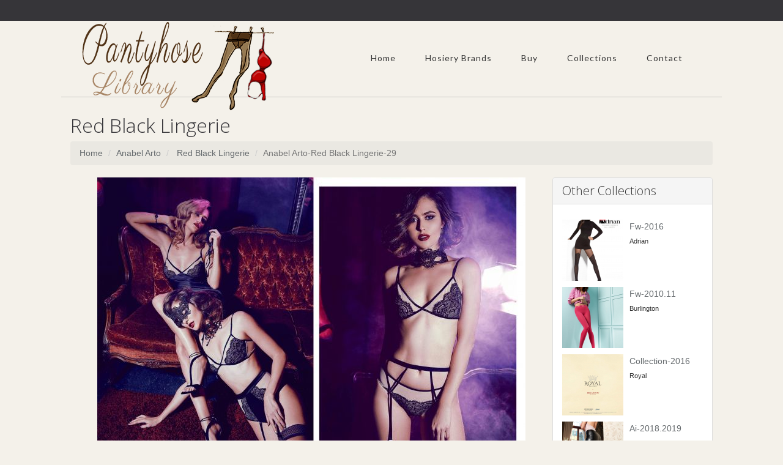

--- FILE ---
content_type: text/html; charset=UTF-8
request_url: https://www.pantyhose-library.com/anabel-arto/red-black-lingerie/6b73560c37c643d3853a0d0866c1b289
body_size: 9031
content:
<!-- === BEGIN HEADER === -->
<!DOCTYPE html>
<html lang="en">
<head>
  	
<title>Anabel Arto Anabel Arto-red Black Lingerie-29  Red Black Lingerie | Pantyhose Library</title>
<meta http-equiv="content-type" content="text/html; charset=utf-8" />
<link rel="canonical" href="https://www.pantyhose-library.com/anabel-arto/red-black-lingerie/6b73560c37c643d3853a0d0866c1b289" />
<meta http-equiv="content-language" content="en-US">
<meta name="description" content="Anabel Arto Anabel Arto-red Black Lingerie-29  Red Black Lingerie | Pantyhose Library"/>
<meta name="robots" content="index, follow"/>
<meta name="author" content="Pantyhose Library Team"/>
<meta name="viewport" content="width=device-width, initial-scale=1, maximum-scale=1"/>
<meta name="keywords" content="bas, Men's Tights, collants, collant, collant et bas, collant bas, MADE IN ITALY, CALZE, COLLANT, BAS, GAMBALETTI, MINI BAS, CALZE, AUTOREGGENTI, LEGGING, LEGGINGS, SENZA CUCITURE, FORMATO, CALZINI, CAPRI, MEDIAS, PANTYS, BODYS, Vestimenta, LENCERíA, SILUETA,&nbsp; MOLDEADO, COLECCIóN DE BAñO, ACCESORIOS, COLLANTS,&nbsp; BODYWEAR,&nbsp; PRêT-à-PORTER, LINGERIE, GAINES, MAILLOTS DE BAIN, ACCESSOIRES, STRüMPFE, BODIES, FASHION, LINGERIE, SHAPEWEAR, BADEMODE, ACCESSOIRES, CALZE E COLLANT, BODYWEAR, ABBIGLIAMENTO DONNA, LINGERIE, FORMA E CONTROLLO, SWIMWEAR, ACCESSORI, TIGHTS, HOSIERY, BODYSUITS, Clothing, LINGERIE, SHAPEWEAR, SWIMWEAR, ACCESSORIES, SUKKAMUOTI, BODYWEAR, VALMIS, PIDETTäVäKSI, ALUSVAATTEET, MUOTO JA KONTROLLI, RANTAMUOTI, ASUSTEET, MIEHET, STRUMPOR, BODYSUITS, KLäDAR, LINGERIE, FORM OCH KONTROLL, BADMODE, ACCESSOARER, BEENMODE, KLEDING, Bodywear, LINGERIE, FIGUUR EN CONTROLE, SWIMWEAR, ACCESSOIRES, STRøMPER, BODYSUITS, READY-TO-WEAR, LINGERI, FORM OG STøTTE, BADEMODE, TILBEHøR, ЧОРAПОГАЩНИЦИ, ОБЛЕКЛА, БЕЛЬО, ОФОРМЯНЕ И КОНТРОЛ, БАНСКИ, АКСЕСОАРИ, МЪЖКИ ЧОРАПИ, КОЛГОТКИ, ОДЕЖДА, БЕЛЬЕ, БЕЛЬЕ КОРРЕКТИРУЮЩЕЕ, КУПАЛЬНИКИ АКСЕССУАРЫ, TIGHTS AND HOSIERY,&nbsp; New, Legwear, Tights, Leggings, Capris, Stay-Up, Stockings, Knee High, Socks, STRüMPFE, Neuheiten, Strumpfhosen, Leggings, Capris, Halterlose, Strümpfe, Kniestrümpfe, Socken, Lujo, productos, exclusivos, calidad, internacional, imagen, marcas, Luxury, unique, high quality, products, internationally, well,&nbsp; image, brands, luxe, produits de qualité, unique, haute échelle, marques, WELLNESS, COMPRESSIONE GRADUATA, GRADUATED COMPRESSION, SHAPE, SHAPING, PUSH UP, FORMING, REDUCTOR, RIDUTTORE, FEMMINILE, STOCK, TRAVEL, PICTURES, BARCELLONA, BARCELONE, SPAIN, ITALY, MANTOVA, MANTUA, Vendita collant, vendita leggings, vendita gambaletti calzini, commercio calze, produttore calze donna uomo, distribuzione calze collant, vendita calze collant donna, uomo, calzetteria vendita ingrosso, calze grande distribuzione, vendita calze grandi magazzini, vendita calze grande distribuzione&nbsp; italian hosiery, fashion tights, hold-ups stockings, microfiber knee-highs, pantyhose wholesale, hipster tights, sport, socks, for man, woman, italian stocking factory, Eleganza, raffinatezza, stile e femminilità, seduzione, attenzione per i dettagli, Elegance and grace, style and femininity, seduction, attention to detail, SEAMLESS, SENZA CUCITURE, ONEPIECE, DONNA, MEDICAL, BENESSERE DELLE GAMBE, GAMBE, PIERNAS, well-being of the legs, LEGS,&nbsp; Linea Preventiva Sheer, Linea Preventiva Cotone, Linea Terapeutica, Linea Piedi Sensibili, Linea Sport, medical stockings, Socks and compression hosiery, GAZZOTTI CLAUDIO, GAZZOTTI, çorape, ثوب مشدود لراقص الباليه, ԶՈՒԳԱԳՈՒԼՊԱՆԵՐԻ, আঁটসাঁট পোশাক, калготкі, hulahopke, ЧОРАПОГАЩНИЦИ, MITGES, PUNČOCHÁČE, 紧身裤, 緊身褲, 스타킹, ba, hula-hopke, PANČUCHÁČE, Žoge, leotardo, SUKKPÜKSID, GALTZERDIAK, SUKKAHOUSUT, ΚΟΛΑΝ, xustas, ΚΑΛΣΟΝ, טייץ, चड्डी, CELANA KETAT, riteoga, Sokkabuxur, タイツ, ໃກ້ຊິດ, Zeķubikses, pėdkelnės, хулахопки, CELANA KETAT, tarau, मुली, трико, चड्डी, لباس تنگ, RAJSTOPY, JUSTAS, dresuri, teits, КОЛГОТКИ, ТИГХТС, TRIKÅER, pampitis, ถุงใยบัว, இறுக்கமான காற்சட்டை, బిగుతైన దుస్తులు, TAYTLAR, КОЛГОТКИ, ٹائٹس, quần sát vào mình, טייץ, Gemaak in Italië, صنع في إيطاليا, 豪华, bas collant, vente collant, vente bas, bas jarretieres, jarretieres, mi-bas, mi bas, bodies, body, chaussettes, chaussant, collant homme, collant femme, collant sexy, collant chaud, porte-jarretelle, porte jarretelles, jambiere, leggings, lingerie, lingerie sexy, sous vetements sexy, resille, sexy, socquette, fantaisie, vente en ligne, gerbe, rhovyl, stockings, tights, hosiery, tights selling, stockings selling, stay-ups, knee-highs, body, socks, legwear, mens tights, ladies tights, sexy tights, warm tights, suspender belt, overknees, sexy lingerie, fishnet, ankle socks, fashion, online selling, footless tights, footwear, slippers">
<!-- fav -->
<link rel="apple-touch-icon" sizes="180x180" href="/assets/fav/apple-touch-icon.png">
<link rel="icon" type="image/png" sizes="32x32" href="/assets/fav/favicon-32x32.png">
<link rel="icon" type="image/png" sizes="16x16" href="/assets/fav/favicon-16x16.png">
<link rel="manifest" href="/assets/fav/site.webmanifest">
<link rel="mask-icon" href="/assets/fav/safari-pinned-tab.svg" color="#5bbad5">
<link rel="shortcut icon" href="/assets/fav/favicon.ico">
<meta name="msapplication-TileColor" content="#da532c">
<meta name="msapplication-config" content="/assets/fav/browserconfig.xml">
<meta name="theme-color" content="#ffffff">
<!-- FB Cards -->
<meta property="og:image" content="http://www.pantyhose-library.com/packagecache/2022/06/95028/6b73560c37c643d3853a0d0866c1b289.jpg">
<meta property="og:title" content="Anabel Arto Anabel Arto-red Black Lingerie-29  Red Black Lingerie | Pantyhose Library"/>
<meta property="og:url" content="http://www.pantyhose-library.com/anabel-arto/red-black-lingerie/6b73560c37c643d3853a0d0866c1b289"/>
<meta property="fb:app_id" content="245342908992955" />
<!-- Twitter Cards -->
<meta name="twitter:card" content="summary"/>
<meta name="twitter:title" content="Anabel Arto Anabel Arto-red Black Lingerie-29  Red Black Lingerie | Pantyhose Library"/>
<meta name="twitter:description" content="Anabel Arto Anabel Arto-red Black Lingerie-29  Red Black Lingerie | Pantyhose Library">
<meta name="twitter:image" content="http://www.pantyhose-library.com/packagecache/2022/06/95028/6b73560c37c643d3853a0d0866c1b289.jpg">
<meta name="twitter:url" content="http://www.pantyhose-library.com/anabel-arto/red-black-lingerie/6b73560c37c643d3853a0d0866c1b289"/>
<!-- Bootstrap Core CSS -->
<link rel="stylesheet" href="/assets/css/bootstrap.css">
<!-- Template CSS -->
<link rel="stylesheet" href="/assets/css/custom.css">
<link rel="stylesheet" href="/assets/css/animate.css">
<link rel="stylesheet" href="/assets/css/nexus.css">
<link rel="stylesheet" href="/assets/css/responsive.css">
<link rel="stylesheet" href="/assets/css/ihover.css">    
<!-- Google Fonts-->
<link href="https://fonts.googleapis.com/css?family=Lato:400,300" rel="stylesheet" type="text/css">
<link href="https://fonts.googleapis.com/css?family=Open+Sans:400,300" rel="stylesheet" type="text/css">
<link media="all" rel="stylesheet" href="https://maxcdn.bootstrapcdn.com/font-awesome/4.7.0/css/font-awesome.min.css">
<script type="text/javascript" src="//assets.pinterest.com/js/pinit.js" data-pin-hover="true"></script>

<!-- Global site tag (gtag.js) - Google Analytics -->
<script async src="https://www.googletagmanager.com/gtag/js?id=G-ZZZ1V85RZM"></script>
<script>
  window.dataLayer = window.dataLayer || [];
  function gtag(){dataLayer.push(arguments);}
  gtag('js', new Date());

  gtag('config', 'G-ZZZ1V85RZM');
</script>

<script async src="https://pagead2.googlesyndication.com/pagead/js/adsbygoogle.js?client=ca-pub-1785488283577184"
     crossorigin="anonymous"></script>
<!-- <script async src="https://epnt.ebay.com/static/epn-smart-tools.js"></script> -->
<style>
    i.fas,
  	i.fab {
    /*border: 1px solid red;*/
  }

  <!-- custom styling for specific icons -->
  
  .fa-facebook-f {
    color: rgb(59, 91, 152);
  }
  .fa-twitter {
    color: rgb(59, 91, 152);

  }
  .fa-home {
  	color:rgb(20,20,20);
  }
  </style>
</head>
<body>
      <div id="fb-root"></div>
<script async defer crossorigin="anonymous" src="https://connect.facebook.net/en_US/sdk.js#xfbml=1&version=v8.0&appId=815122558503506&autoLogAppEvents=1" nonce="VSP1x3Pe"></script>	<div id="pre_header" class="visible-lg"></div>
	<div id="header" class="container">
		<div class="row">
			<!-- Logo -->
    <div class="logo">
               <a href="/" title="Home"> <img src="/assets/img/logo.png" alt="Pantyhose Library Logo" /> </a>      </div>
			<!-- End Logo -->
			<!-- Top Menu -->
			<div class="col-md-12 margin-top-30">
				<div id="hornav" class="pull-right visible-lg">
					
									  <ul class='nav navbar-nav'>
<li>
  <a href='/' target=_parent>Home</a>
</li> 

											 <li>
  <a href='#'>Hosiery Brands</a> 

									  <ul class='nav navbar-nav'>
<li>
  <a href='/country/italy' target=_parent>By Country</a>
</li> 
<li>
  <a href='/hosiery-statistics-per-country' target=_parent>Hosiery Statistics</a>
</li> 
</ul> 
</li> 

											 <li>
  <a href='#'>Buy</a> 

									  <ul class='nav navbar-nav'>

											 <li>
  <a href='/buy/79/hold-ups'>Hold Ups</a> 

									  <ul class='nav navbar-nav'>
<li>
  <a href='/buy/55/bridal-holdups' target=_parent>Bridal HoldUps</a>
</li> 
<li>
  <a href='/buy/56/cheap-holdups' target=_parent>Cheap HoldUps</a>
</li> 
<li>
  <a href='/buy/57/coloured-holdups' target=_parent>Coloured HoldUps</a>
</li> 
<li>
  <a href='/buy/58/fishnet-holdups' target=_parent>Fishnet HoldUps</a>
</li> 
<li>
  <a href='/buy/59/lace-holdups' target=_parent>Lace HoldUps</a>
</li> 
<li>
  <a href='/buy/60/ladder-resist-holdups' target=_parent>Ladder Resist HoldUps</a>
</li> 
<li>
  <a href='/buy/61/large-holdups' target=_parent>Large HoldUps</a>
</li> 
<li>
  <a href='/buy/62/opaque-holdups' target=_parent>Opaque HoldUps</a>
</li> 
<li>
  <a href='/buy/63/patterned-holdups' target=_parent>Patterned HoldUps</a>
</li> 
<li>
  <a href='/buy/64/rht-holdups' target=_parent>RHT HoldUps</a>
</li> 
<li>
  <a href='/buy/65/sandal-toe-holdups' target=_parent>Sandal Toe HoldUps</a>
</li> 
<li>
  <a href='/buy/66/seamed-holdups' target=_parent>Seamed HoldUps</a>
</li> 
<li>
  <a href='/buy/67/sheer-holdups' target=_parent>Sheer HoldUps</a>
</li> 
<li>
  <a href='/buy/68/silk-holdups' target=_parent>Silk HoldUps</a>
</li> 
<li>
  <a href='/buy/69/small-holdups' target=_parent>Small HoldUps</a>
</li> 
<li>
  <a href='/buy/70/support-holdups' target=_parent>Support HoldUps</a>
</li> 
<li>
  <a href='/buy/71/toeless-holdups' target=_parent>Toeless HoldUps</a>
</li> 
<li>
  <a href='/buy/72/ulta-sheer-holdups' target=_parent>Ulta Sheer HoldUps</a>
</li> 
</ul> 
</li> 

											 <li>
  <a href='/buy/80/hold-ups'>Leggings</a> 

									  <ul class='nav navbar-nav'>
<li>
  <a href='/buy/74/fashion-leggings' target=_parent>Fashion Leggings</a>
</li> 
<li>
  <a href='/buy/73/plain-black-leggings' target=_parent>Plain Black Leggings</a>
</li> 
<li>
  <a href='/buy/75/plus-size-leggings' target=_parent>Plus Size Leggings</a>
</li> 
<li>
  <a href='/buy/83/sexy-mesh-leggings' target=_parent>Sexy Mesh Leggings</a>
</li> 
<li>
  <a href='/buy/76/shiny-leggings' target=_parent>Shiny Leggings</a>
</li> 
<li>
  <a href='/buy/77/wet-look-leggings' target=_parent>Wet Look Leggings</a>
</li> 
<li>
  <a href='/buy/78/workout-leggings' target=_parent>Workout Leggings</a>
</li> 
</ul> 
</li> 

											 <li>
  <a href='/buy/81/stockings'>Stockings</a> 

									  <ul class='nav navbar-nav'>
<li>
  <a href='/buy/36/black-stockings' target=_parent>Black Stockings</a>
</li> 
<li>
  <a href='/buy/37/bridal-stockings' target=_parent>Bridal Stockings</a>
</li> 
<li>
  <a href='/buy/38/cheap-stockings' target=_parent>Cheap Stockings</a>
</li> 
<li>
  <a href='/buy/39/coloured-stockings' target=_parent>Coloured Stockings</a>
</li> 
<li>
  <a href='/buy/41/fishnet-stockings' target=_parent>Fishnet Stockings</a>
</li> 
<li>
  <a href='/buy/40/fully-fashioned' target=_parent>Fully Fashioned</a>
</li> 
<li>
  <a href='/buy/42/lace-top-stockings' target=_parent>Lace Top Stockings</a>
</li> 
<li>
  <a href='/buy/43/large-stockings' target=_parent>Large Stockings</a>
</li> 
<li>
  <a href='/buy/54/luxury-stockings' target=_parent>Luxury Stockings</a>
</li> 
<li>
  <a href='/buy/44/opaque-stockings' target=_parent>Opaque Stockings</a>
</li> 
<li>
  <a href='/buy/45/patterned-stockings' target=_parent>Patterned Stockings</a>
</li> 
<li>
  <a href='/buy/46/rht-stockings' target=_parent>RHT Stockings</a>
</li> 
<li>
  <a href='/buy/47/sandal-toe-stockings' target=_parent>Sandal Toe Stockings</a>
</li> 
<li>
  <a href='/buy/48/seamed-stockings' target=_parent>Seamed Stockings</a>
</li> 
<li>
  <a href='/buy/49/sexy-stockings' target=_parent>Sexy Stockings</a>
</li> 
<li>
  <a href='/buy/50/sheer-stockings' target=_parent>Sheer Stockings</a>
</li> 
<li>
  <a href='/buy/51/silk-stockings' target=_parent>Silk Stockings</a>
</li> 
<li>
  <a href='/buy/52/small-stockings' target=_parent>Small Stockings</a>
</li> 
<li>
  <a href='/buy/53/support-stockings' target=_parent>Support Stockings</a>
</li> 
</ul> 
</li> 

											 <li>
  <a href='/buy/82/fashion-pantyhose'>Pantyhose</a> 

									  <ul class='nav navbar-nav'>
<li>
  <a href='/buy/1/black-tights' target=_parent>Black Tights</a>
</li> 
<li>
  <a href='/buy/2/bridal-tights' target=_parent>Bridal Tights</a>
</li> 
<li>
  <a href='/buy/3/cheap-tights' target=_parent>Cheap Tights</a>
</li> 
<li>
  <a href='/buy/4/childrens-tights' target=_parent>Children`s Tights</a>
</li> 
<li>
  <a href='/buy/5/coloured-tights' target=_parent>Coloured Tights</a>
</li> 
<li>
  <a href='/buy/7/control-top-tights' target=_parent>Control Top Tights</a>
</li> 
<li>
  <a href='/buy/6/cotton-pantyhose' target=_parent>Cotton Pantyhose</a>
</li> 
<li>
  <a href='/buy/8/crotchless-tights' target=_parent>Crotchless Tights</a>
</li> 
<li>
  <a href='/buy/9/dance-tights' target=_parent>Dance Tights</a>
</li> 
<li>
  <a href='/buy/10/fashion-tights' target=_parent>Fashion Tights</a>
</li> 
<li>
  <a href='/buy/11/fishnet-tights' target=_parent>Fishnet Tights</a>
</li> 
<li>
  <a href='/buy/12/footless-tights' target=_parent>Footless Tights</a>
</li> 
<li>
  <a href='/buy/19/for-men' target=_parent>For Men</a>
</li> 
<li>
  <a href='/buy/13/glossy-tights' target=_parent>Glossy Tights</a>
</li> 
<li>
  <a href='/buy/15/lacetights' target=_parent>Lace Tights</a>
</li> 
<li>
  <a href='/buy/14/ladder-resist-tights' target=_parent>Ladder Resist Tights</a>
</li> 
<li>
  <a href='/buy/16/longer-tights' target=_parent>Longer Tights</a>
</li> 
<li>
  <a href='/buy/17/maternity-tights' target=_parent>Maternity Tights</a>
</li> 
<li>
  <a href='/buy/18/matttights' target=_parent>Matt Tights</a>
</li> 
<li>
  <a href='/buy/20/opaque-tights' target=_parent>Opaque Tights</a>
</li> 
<li>
  <a href='/buy/21/patterned-tights' target=_parent>Patterned Tights</a>
</li> 
<li>
  <a href='/buy/22/plus-size-tights' target=_parent>Plus Size Tights</a>
</li> 
<li>
  <a href='/buy/92/polka-dot-tights' target=_parent>Polka Dot Tights</a>
</li> 
<li>
  <a href='/buy/23/sandal-toe-tights' target=_parent>Sandal Toe Tights</a>
</li> 
<li>
  <a href='/buy/26/school-tights' target=_parent>School Tights</a>
</li> 
<li>
  <a href='/buy/24/seamed-tights' target=_parent>Seamed Tights</a>
</li> 
<li>
  <a href='/buy/25/seamless-tights' target=_parent>Seamless Tights</a>
</li> 
<li>
  <a href='/buy/27/sheer-tights' target=_parent>Sheer Tights</a>
</li> 
<li>
  <a href='/buy/28/small-tights' target=_parent>Small Tights</a>
</li> 
<li>
  <a href='/buy/29/support-tights' target=_parent>Support Tights</a>
</li> 
<li>
  <a href='/buy/30/suspender-tights' target=_parent>Suspender Tights</a>
</li> 
<li>
  <a href='/buy/31/tartan-tights' target=_parent>Tartan Tights</a>
</li> 
<li>
  <a href='/buy/32/toeless-tights' target=_parent>Toeless Tights</a>
</li> 
<li>
  <a href='/buy/33/wooltights' target=_parent>Wool  Tights</a>
</li> 
</ul> 
</li> 

											 <li>
  <a href='#'>Brands</a> 

									  <ul class='nav navbar-nav'>
<li>
  <a href='/buy/84/cecilia-de-rafael-tights' target=_parent>Cecilia De Rafael</a>
</li> 
<li>
  <a href='/buy/87/hanes-legwear' target=_parent>Hanes Legwear</a>
</li> 
<li>
  <a href='/buy/88/kunert-tights' target=_parent>Kunert Tights</a>
</li> 
<li>
  <a href='/buy/91/music-legs-hosiery' target=_parent>Music Legs Hosiery</a>
</li> 
<li>
  <a href='/buy/86/oroblu-sensuel-tights' target=_parent>Oroblu Sensuel</a>
</li> 
<li>
  <a href='/buy/85/wolford-tights' target=_parent>Wolford Tights</a>
</li> 
</ul> 
</li> 
<li>
  <a href='/coupons-and-affilites' target=_parent>Coupons - Affiliates</a>
</li> 
<li>
  <a href='/silkies-sales' target=_parent>Silkies Tights Sales</a>
</li> 
<li>
  <a href='/wolfords-sales' target=_parent>Wolfords Tights Sales</a>
</li> 
</ul> 
</li> 
<li>
  <a href='/allcollections' target=_parent>Collections</a>
</li> 

											 <li>
  <a href='#'>Contact</a> 

									  <ul class='nav navbar-nav'>
<li>
  <a href='/suggest-a-hosiery-brand' target=_parent>Suggest A Hosiery Brand</a>
</li> 
<li>
  <a href='/register.php' target=_parent>Register Account</a>
</li> 
<li>
  <a href='/login.php' target=_parent>User Login</a>
</li> 
</ul> 
</li> 
</ul> 
         		  </div>
				</div>
				<div class="clear"></div>
				<!-- End Top Menu -->
			</div>
		</div>
		<!-- === END HEADER === -->
		<!-- === BEGIN CONTENT === -->
		<div id="content" class="container">
			<div class="row margin-vert-30">
            <h2>Red Black Lingerie</h2>
                    <ol class="breadcrumb">
                    <li><a href="/">Home</a></li>
                    <li><a href="https://www.pantyhose-library.com/anabel-arto" alt="Anabel Arto">Anabel Arto </a></li>
                    <li><a href="https://www.pantyhose-library.com/anabel-arto/red-black-lingerie" alt="Red Black Lingerie"> Red Black Lingerie</a></li>
                    <li class="active">Anabel Arto-Red Black Lingerie-29</li>        
                  </ol>
            
				<!-- Main Column -->
				<div class="col-md-9 col-xs-12">
																<!-- Main Content -->
																<a href='9c3152622f1d446e9c4c72a22af116d9'><img src="../../../packagecache/2022/06/95028/x700/6b73560c37c643d3853a0d0866c1b289_700x_opt.jpg" class="img-responsive" style="margin:0 auto" alt="Anabel Arto Anabel Arto-red Black Lingerie-29  Red Black Lingerie | Pantyhose Library"/></a>
											                    
																<!-- End Main Content -->
											                    <div class="row margin-top-10">

											        <!--Previous Image-->
											        <div class="col-md-3 col-xs-6">
											        											        
											        		<a href="ae196359c55e4886860c48280514d1f2" class="thumbnail">
											        		<img src="../../../packagecache/2022/06/95028/136x185/ae196359c55e4886860c48280514d1f2_opt.jpg"
											        				 name="Anabel Arto-Red Black Lingerie-28" 
											        				 alt="Anabel Arto-Red Black Lingerie-28">
											        				 </a>
											        				 											        </div>
											        <!--Previous Image-->
												        

											        
											        <!--Next Image Start-->
											        <div class="col-md-3 col-xs-6 col-md-push-6">

											        												           
												           <a href="9c3152622f1d446e9c4c72a22af116d9" class="thumbnail">
												           <img src="../../../packagecache/2022/06/95028/136x185/9c3152622f1d446e9c4c72a22af116d9_opt.jpg"
												           		 alt="Anabel Arto-Red Black Lingerie-30"
												           		 name="Anabel Arto-Red Black Lingerie-30"></a>
												              												     </div>
											        <!--Next Image Stop-->        
											          


											           <div class="col-md-6 col-xs-12 col-md-pull-3">
																<script async src="https://pagead2.googlesyndication.com/pagead/js/adsbygoogle.js"></script>
																<ins class="adsbygoogle"
																     style="display:block; text-align:center;"
																     data-ad-layout="in-article"
																     data-ad-format="fluid"
																     data-ad-client="ca-pub-1785488283577184"
																     data-ad-slot="4342145477"></ins>
																<script>
																     (adsbygoogle = window.adsbygoogle || []).push({});
																</script>
											        </div>      
											        
															</div>
                </div>
				<!-- End Main Column -->
				<!-- Side Column -->
                <div class="col-md-3 col-xs-12">
                      
                        
					<!-- Recent Posts -->
					<div class="panel panel-default">
						<div class="panel-heading">
							<h3 class="panel-title">Other Collections</h3>
                            
						</div>
						<div class="panel-body">
                            
                            
                                                     
                            

                                 
							<ul class="posts-list margin-top-10">
								<li>
									<div class="recent-post">
										<a href="/adrian/fw-2016">
											<img class="pull-left" src="/packagecache/2015/10/8578/136x185/2968603f75ab11e58854000c2972f25e_100x100.jpg" alt="Adrian - Fw-2016">
										</a>
										<a href="/adrian/fw-2016" class="posts-list-title">Fw-2016</a>
										<br>
										<span class="recent-post-date">Adrian										</span>
									</div>
									<div class="clearfix"></div>
								</li>
							</ul>
                        
                        
                        
                           
                                              
							<ul class="posts-list margin-top-10">
								<li>
									<div class="recent-post">
										<a href="/burlington/fw-2010.11">
											<img class="pull-left" src="/packagecache/2017/11/21094/136x185/6bd9dd4ec2fb11e78454000c29dde93c_100x100.jpg" alt="Burlington - Fw-2010.11">
										</a>
										<a href="/burlington/fw-2010.11" class="posts-list-title">Fw-2010.11</a>
										<br>
										<span class="recent-post-date">Burlington										</span>
									</div>
									<div class="clearfix"></div>
								</li>
							</ul>
                        
                        
                        
                           
                                              
							<ul class="posts-list margin-top-10">
								<li>
									<div class="recent-post">
										<a href="/royal/collection-2016">
											<img class="pull-left" src="/packagecache/2016/09/27491/136x185/f6a36e3483c311e69927000c29dde93c_100x100.jpg" alt="Royal - Collection-2016">
										</a>
										<a href="/royal/collection-2016" class="posts-list-title">Collection-2016</a>
										<br>
										<span class="recent-post-date">Royal										</span>
									</div>
									<div class="clearfix"></div>
								</li>
							</ul>
                        
                        
                        
                           
                                              
							<ul class="posts-list margin-top-10">
								<li>
									<div class="recent-post">
										<a href="/trasparenze/ai-2018.2019">
											<img class="pull-left" src="/packagecache/2018/07/14506/136x185/11519f508a5f11e8b6e9000c29dde93c_100x100.jpg" alt="Trasparenze - Ai-2018.2019">
										</a>
										<a href="/trasparenze/ai-2018.2019" class="posts-list-title">Ai-2018.2019</a>
										<br>
										<span class="recent-post-date">Trasparenze										</span>
									</div>
									<div class="clearfix"></div>
								</li>
							</ul>
                        
                        
                        
                           
                                              
							<ul class="posts-list margin-top-10">
								<li>
									<div class="recent-post">
										<a href="/be-wicked/lingerie-2017">
											<img class="pull-left" src="/packagecache/2018/07/20551/136x185/3718e7448c1f11e88e7c000c29dde93c_100x100.jpg" alt="Be-wicked - Lingerie-2017">
										</a>
										<a href="/be-wicked/lingerie-2017" class="posts-list-title">Lingerie-2017</a>
										<br>
										<span class="recent-post-date">Be-wicked										</span>
									</div>
									<div class="clearfix"></div>
								</li>
							</ul>
                        
                        
                        
                           
                                                                      </div>
						</div>
                                               
				</div>
					<!-- End Side Column -->
				</div>
			</div>
<!-- === END CONTENT === --> 
<!-- === BEGIN FOOTER === -->
		<!--Links Start -->       

<div id="baselinks">       
	   <div class="container padding-vert-30">
                    <div class="row">
					<div class="col-xs-6 col-md-2">

                        	<ul class="menu">
                        	<li>
                        	<a href="/buy/84/cecilia-de-rafael-tights" alt="Cecilia De Rafael Tights">CdR Tights</a>
                        	</li>
                        	<li>
								<a href="/buy/1/black-tights" alt="Black Tights" alt="Black Tights" >Black Tights</a>
							</li>
                                 <li>
								<a href="/buy/2/bridal-tights" alt="Bridal Tights" >Bridal Tights</a>
							</li>
                                         <li>
								<a href="/buy/10/fashion-tights" alt="Fashion Tights" >Fashion Tights</a>
							</li>
                                <li>
								<a href="/buy/8/crotchless-tights" alt="Crotchless Tights" >Crotchless Tights</a>
							</li>
						</ul>
					</div>
    				<div class="col-xs-6 col-md-2">

                        	<ul class="menu">
                        	<li>

							<a href="/buy/85/wolford-tights" alt="Wolford Neo Tights">Wolford Neon</a>
                        	</li>
                        	<li>
								<a href="/buy/44/opaque-stockings" alt="Opaque Stockings" >Opaque Stockings</a>
							</li>
                                 <li>
								<a href="/buy/51/silk-stockings" alt="Silk Stockings" >Silk Stockings</a>
							</li>
                               <li>
								<a href="/buy/50/sheer-stockings" alt="Sheer Stockings" >Sheer Stockings</a>
							</li>
                                <li>
								<a href="/buy/49/sexy-stockings" alt="Sexy Stockings" >Sexy Stockings</a>
							</li>
						</ul>
					</div>
                      <div class="col-xs-6 col-md-2">

                        	<ul class="menu">
                        	<li>

                        	<a href="/buy/86/oroblu-sensuel-tights" alt="Oroblu Sensuel Tights">Oroblu Sensuel</a>
                        	</li>
                        	<li>
								<a href="/buy/58/fishnet-holdups" alt="Fishnet HoldUps" >Fishnet HoldUps</a>
							</li>
                                 <li>
								<a href="/buy/55/bridal-holdups" alt="Bridal HoldUps" >Bridal HoldUps</a>
							</li>
                            <li>
								<a href="/buy/59/lace-holdups" alt="Lace HoldUps" >Lace HoldUps</a>
							</li>
                                <li>
								<a href="/buy/61/large-holdups" alt="Large HoldUps" >Large HoldUps</a>
							</li>
						</ul>
					</div>
                       <div class="col-xs-6 col-md-2">


                        	<ul class="menu">
                        	<li>
                        		<a href="/buy/90/italian-hosiery" alt="Italian Hosiery">Italian Legwear</a>
                        	</li>
                        	<li>
								<a href="/buy/73/plain-black-leggings" alt="Plain Black Leggings" >Black Leggings</a>
							</li>
                                 <li>
								<a href="/buy/74/fashion-leggings" alt="Fashion Leggings" >Fashion Leggings</a>
							</li>
                                         <li>
								<a href="/buy/76/shiny-leggings" alt="Shiny Leggings" >Shiny Leggings</a>
							</li>
                                <li>
								<a href="/buy/78/workout-leggings" alt="Workout Leggings" >Workout Leggings</a>
							</li>
						</ul>
					</div>
                       <div class="col-xs-6 col-md-2">

                        	<ul class="menu">
                        	<li>
                        		<a href="/buy/87/hanes-legwear" alt="Hanes Tights">Hanes Tights</a>
                        	<li>
								<a href="/buy/3/cheap-tights" alt="Cheap Tights" >Cheap Tights</a>
							</li>
                                 <li>
								<a href="/buy/6/cotton-pantyhose" alt="Cotton Pantyhose" >Cotton Pantyhose</a>
							</li>
                                         <li>
								<a href="/buy/13/glossy-tights" alt="Glossy Tights" >Glossy Tights</a>
							</li>
                                <li>
								<a href="/buy/15/lacetights" alt="Lace Tights" >Lace Tights</a>
							</li>
						</ul>
					</div>
                       <div class="col-xs-6 col-md-2">

                        	<ul class="menu">
                        	<li>
                        		<a href="/buy/89/maternity-tights" alt="Happy Tights">Happy Tights</a>
                        	</li>
                        	<li>
								<a href="/buy/17/maternity-tights" alt="Maternity Tights" >Maternity Tights</a>
							</li>
                                 <li>
								<a href="/buy/18/matttights" alt="Matt Tights" >Matt Tights</a>
							</li>
                             <li>
								<a href="/buy/19/for-men" alt="Men`s Tights" >Men`s Tights</a>
							</li>
                                <li>
								<a href="/buy/22/plus-size-tights" alt="Plus size Tights" >Plus size Tights</a>
							</li>
						</ul>
					</div>
                    </div>
                    </div>
		<!--Links end -->
		</div>

<div id="base">
		<div class="container padding-vert-30">
			<div class="row">
				<!-- FB Like -->
					<div class="col-md-3 margin-bottom-20">
<div class="fb-page" data-href="https://www.facebook.com/hosiery.library.new" data-tabs="timeline" data-width="" data-height="" data-small-header="true" data-adapt-container-width="true" data-hide-cover="true" data-show-facepile="false" loading="lazy"><blockquote cite="https://www.facebook.com/hosiery.library.new" class="fb-xfbml-parse-ignore"><a href="https://www.facebook.com/hosiery.library.new">Pantyhose Library</a></blockquote></div>
                        <div class="clearfix"></div>
						</div>
					<!-- End FB Like -->
                    				<!--Twitter -->
					<div class="col-md-3 margin-bottom-20">
						
<a class="twitter-timeline" href="https://twitter.com/PantyhoseLibr" data-widget-id="306135983903096832" data-chrome="noheader transparent noborders noscrollbar" lang="el">Tweets by @PantyhoseLibr</a>
<script>!function(d,s,id){var js,fjs=d.getElementsByTagName(s)[0],p=/^http:/.test(d.location)?'http':'https';if(!d.getElementById(id)){js=d.createElement(s);js.id=id;js.src=p+"://platform.twitter.com/widgets.js";fjs.parentNode.insertBefore(js,fjs);}}(document,"script","twitter-wjs");</script>
						<div class="clearfix"></div>
					</div>
				<!--Twitter -->
				<!-- Sample Menu -->

				<!--End Sample Menu -->
					<!-- Contact Details -->
					<div class="col-md-5 margin-bottom-20">

                        	<ul class="menu">
                        	<li>
								<a class="fa-at" href="/cdn-cgi/l/email-protection#4d24232b220d3d2c23393425223e286021242f3f2c3f34632e2220">info[at]pantyhose-library.com</a>
							</li>
                                 <li>
								<a class="fa-globe" href="https://www.pantyhose-library.com/" target="_blank">www.pantyhose-library.com</a>
							</li>
                                         <li>
								<a class="fa-facebook" href="https://facebook.com/hosiery.library.new" target="_blank">/hosiery.library.new</a>
							</li>
                                                                     <li>
								<a class="fa-twitter" href="https://twitter.com/pantyhoselibr" target="_blank" >@PantyhoseLibr</a>
							</li>
						</ul>
					</div>
					<!-- End Contact Details -->
				</div>
			</div>
        </div>
        		  
 
		<!-- Footer Menu -->		
					<div id="footer">
				<div class="container">
					<div class="row">
						<div id="copyright" class="col-md-4">
							<p>&copy; 2026 Pantyhose-Library.com</p>
						</div>
						<div id="footermenu" class="col-md-8">
							<ul class="list-unstyled list-inline pull-right">
								<li>
									<a href="https://www.pantyhose-library.com" target="_blank">Pantyhose-Library</a>
								</li>
                                <li>
									<a href="/cdn-cgi/l/email-protection#ed84838b82ad9d8c83999485829e88c081848f9f8c9f94c38e8280" target="_blank">info[at]pantyhose-library.com</a>
								</li>

							</ul>
						</div>
					</div>
				</div>
			</div>		<!-- End Footer Menu -->    
    <!-- JS --> 
<script data-cfasync="false" src="/cdn-cgi/scripts/5c5dd728/cloudflare-static/email-decode.min.js"></script><script type="text/javascript" src="/assets/js/jquery.min.js"></script> 
<script type="text/javascript" src="/assets/js/bootstrap.min.js"></script> 
<script type="text/javascript" src="/assets/js/scripts.js"></script> 
<!-- Isotope - Portfolio Sorting --> 
<script type="text/javascript" src="/assets/js/jquery.isotope.js"></script> 
<script type="text/javascript" src="/assets/js/jquery.slicknav.js"></script> 
<!-- Animate on Scroll--> 
<script type="text/javascript" src="/assets/js/jquery.visible.js" charset="utf-8"></script> 
<!-- Slimbox2--> 
<script type="text/javascript" src="/assets/js/slimbox2.js" charset="utf-8"></script> 
<!-- Modernizr --> 
<script src="/assets/js/modernizr.custom.js" type="text/javascript"></script> 
<!-- End JS --><script defer src="https://static.cloudflareinsights.com/beacon.min.js/vcd15cbe7772f49c399c6a5babf22c1241717689176015" integrity="sha512-ZpsOmlRQV6y907TI0dKBHq9Md29nnaEIPlkf84rnaERnq6zvWvPUqr2ft8M1aS28oN72PdrCzSjY4U6VaAw1EQ==" data-cf-beacon='{"version":"2024.11.0","token":"f510fcefbe2f4600942c10af069d33e4","r":1,"server_timing":{"name":{"cfCacheStatus":true,"cfEdge":true,"cfExtPri":true,"cfL4":true,"cfOrigin":true,"cfSpeedBrain":true},"location_startswith":null}}' crossorigin="anonymous"></script>
</body>
</html>
<!-- === END FOOTER === -->

--- FILE ---
content_type: text/html; charset=utf-8
request_url: https://www.google.com/recaptcha/api2/aframe
body_size: 265
content:
<!DOCTYPE HTML><html><head><meta http-equiv="content-type" content="text/html; charset=UTF-8"></head><body><script nonce="R2__I5sncnydpEUzD2Kd5w">/** Anti-fraud and anti-abuse applications only. See google.com/recaptcha */ try{var clients={'sodar':'https://pagead2.googlesyndication.com/pagead/sodar?'};window.addEventListener("message",function(a){try{if(a.source===window.parent){var b=JSON.parse(a.data);var c=clients[b['id']];if(c){var d=document.createElement('img');d.src=c+b['params']+'&rc='+(localStorage.getItem("rc::a")?sessionStorage.getItem("rc::b"):"");window.document.body.appendChild(d);sessionStorage.setItem("rc::e",parseInt(sessionStorage.getItem("rc::e")||0)+1);localStorage.setItem("rc::h",'1769285911975');}}}catch(b){}});window.parent.postMessage("_grecaptcha_ready", "*");}catch(b){}</script></body></html>

--- FILE ---
content_type: text/css
request_url: https://www.pantyhose-library.com/assets/css/custom.css
body_size: 160
content:
.pagination{
    margin:0;
    padding:0;
}
/*.pagination li{
    display: inline;
	padding: 6px 10px 6px 10px;

    border: 1px solid #ddd;
    margin-right: -1px;
    font: 13px/20px Arial, Helvetica, sans-serif;
    background: #FFFFFF;*/
}
.pagination li a{
    text-decoration:none;
    color: rgb(85, 89, 97);
}
.pagination li.first {
    border-radius: 5px 0px 0px 5px;
}
.pagination li.last {
    border-radius: 0px 5px 5px 0px;
}
.pagination li:hover{
    background: #EEE;
}

.pagination li.current {
    background: #89B3CC;
    border: 1px solid #89B3CC;
    color: #FFFFFF;
}
.modal-content {
	background-color:#f4f1ea;
	}

#baselinks {
  background-color: #F4F1EA;
  overflow: hidden;
  color: #dddddd;
  color: rgba(255, 255, 255, 0.8);
}
#baselinks a {
  color: #eeeeee;
  color: #363539;
}
#baselinks a:hover {
  color: #363539;
}
#baselinks li a {
  text-shadow: none;
}
#baselinks h3 {
  text-shadow: none;
  color: #817f88;
  opacity: 0.8;


}
.breadcrumb {
    background-color: #eae8e2;



















}
a {
    color:#656a6d;






}

.col-xs-12 {  /*removing padding for the allcollections.php */
    padding: 0;
    }

  .panel-default > .panel-brand-links {       /*brand links */
background:#ddd9d5; color: #000000;}

--- FILE ---
content_type: text/css
request_url: https://www.pantyhose-library.com/assets/css/ihover.css
body_size: 328
content:
/*https://miketricking.github.io/bootstrap-image-hover/*/

.hovereffect {
  width: 100%;
  height: 100%;
  float: left;
  overflow: hidden;
  position: relative;
  text-align: center;
  cursor: default;
}

.hovereffect .overlay {
  width: 100%;
  height: 100%;
  position: absolute;
  overflow: hidden;
  top: 0;
  left: 0;
}

.hovereffect img {
  display: block;
  position: relative;
  -webkit-transition: all 0.4s ease-in;
  transition: all 0.4s ease-in;
}

.hovereffect:hover img {
  filter: url('data:image/svg+xml;charset=utf-8,<svg xmlns="http://www.w3.org/2000/svg"><filter id="filter"><feColorMatrix type="matrix" color-interpolation-filters="sRGB" values="0.2126 0.7152 0.0722 0 0 0.2126 0.7152 0.0722 0 0 0.2126 0.7152 0.0722 0 0 0 0 0 1 0" /><feGaussianBlur stdDeviation="3" /></filter></svg>#filter');
  filter: grayscale(1) blur(3px);
  -webkit-filter: grayscale(1) blur(0px);
  -webkit-transform: scale(1.2);
  -ms-transform: scale(1.2);
  transform: scale(1.2);
}

.hovereffect h2 {
  text-transform: uppercase;
  text-align: center;
  position: relative;
  font-size: 17px;
  padding: 10px;
  /*background: rgba(0, 0, 0, 0.6);*/
  background: rgba(0, 0, 0, 0);
}

.hovereffect a.info {
  display: inline-block;
  text-decoration: none;
  padding: 7px 14px;
  border: 1px solid #fff;
  margin: 50px 0 0 0;
  background-color: transparent;
}

.hovereffect a.info:hover {
  box-shadow: 0 0 5px #fff;
}

.hovereffect a.info, .hovereffect h2 {
  -webkit-transform: scale(0.7);
  -ms-transform: scale(0.7);
  transform: scale(0.7);
  -webkit-transition: all 0.4s ease-in;
  transition: all 0.4s ease-in;
  opacity: 0;
  filter: alpha(opacity=0);
  color: #fff;
  text-transform: uppercase;
}

.hovereffect:hover a.info, .hovereffect:hover h2 {
  opacity: 1;
  filter: alpha(opacity=100);
  -webkit-transform: scale(1);
  -ms-transform: scale(1);
  transform: scale(1);
}